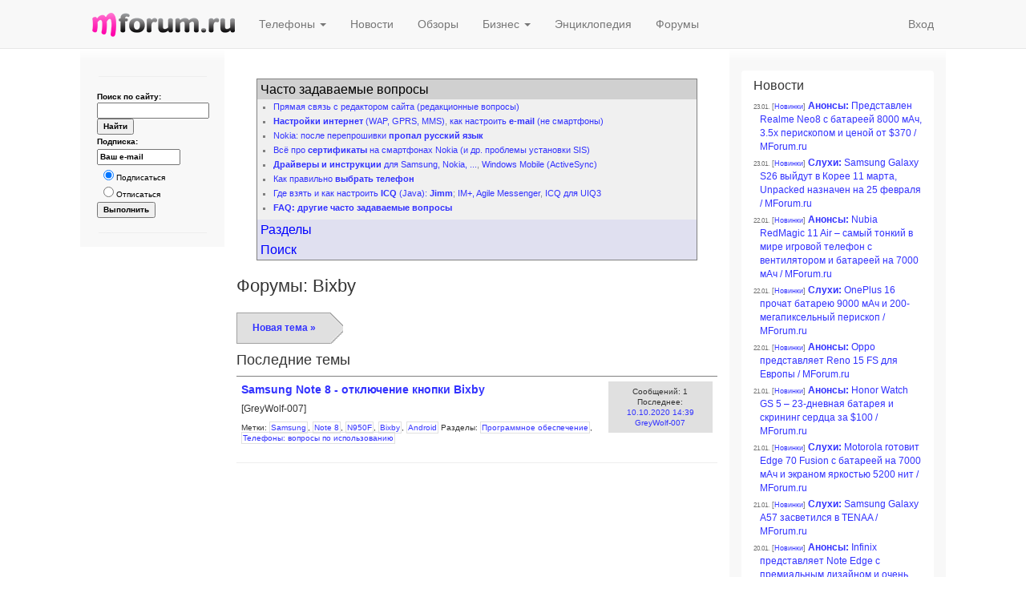

--- FILE ---
content_type: text/html;charset=windows-1251
request_url: https://www.mforum.ru/t4/forums/Bixby
body_size: 29050
content:
<!DOCTYPE html><html lang="ru">
    <head>
        <META http-equiv="Content-Type" content="text/html; charset=windows-1251">
        <meta charset="windows-1251">
        <meta http-equiv="X-UA-Compatible" content="IE=edge">
        <meta name="viewport" content="width=device-width, initial-scale=1">
        <link rel="alternate" type="application/rss+xml" title="RSS 2.0" href="http://www.mforum.ru/rss/news.xml">
        <title>Форумы: Bixby</title>
        <meta name="keywords" content="Форумы: Bixby">
        <meta name="description" content="Форумы: Bixby">
        <meta property="og:title" content="Форумы: Bixby">
        <meta property="og:type" content="forum">
        <meta property="og:site_name" content="MForum.ru">
        <!--link rel="stylesheet" type="text/css" href="/i/mf3.css?v2.06" /-->
<meta name="google-site-verification" content="HDHDqqF_sbtgfC-3dBFeSUQ5V63b85mDq5YFNaQsVOA" />
<link rel="stylesheet" href="/i/mforum.css"/>
<script type="text/javascript" src="/i/mf3.js?v2.05"></script>
<!--script type="text/javascript" src="/i/mootools-1.2.4.4-combined-mf.js"></script-->
<script type="text/javascript" src="/i/MooTools-More-1.6.0-compat-compressed.js"></script>
<script type="text/javascript" src="/t4/mooclasses.js?v2.92"></script>
<script type="text/javascript" src="/i/mfbs.combined.js"></script>

<!--no-banner-->

        


    <!-- HTML5 Shim and Respond.js IE8 support of HTML5 elements and media queries -->
    <!-- WARNING: Respond.js doesn't work if you view the page via file:// -->
    <!--[if lt IE 9]>
      <script src="http://oss.maxcdn.com/libs/html5shiv/3.7.0/html5shiv.js"></script>
      <script src="http://oss.maxcdn.com/libs/respond.js/1.4.2/respond.min.js"></script>
    <![endif]-->
  <script src="https://ajax.googleapis.com/ajax/libs/jquery/1.11.0/jquery.min.js"></script><script>$.noConflict();</script><script src="//netdna.bootstrapcdn.com/bootstrap/3.1.1/js/bootstrap.min.js"></script>
    </head>
    <body>
        <div id="FPC">
            <span style="font-size:1px;position:absolute;">
                <img src="https://counter.rambler.ru/top100.cnt?513501" alt="" width="1" height="1" border="0"/>

<!--LiveInternet counter-x-><script type="text/javascript"><!--
new Image().src = "http://counter.yadro.ru/hit?r"+
escape(document.referrer)+((typeof(screen)=="undefined")?"":
";s"+screen.width+"*"+screen.height+"*"+(screen.colorDepth?
screen.colorDepth:screen.pixelDepth))+";u"+escape(document.URL)+
";"+Math.random();//--></script><!--/LiveInternet-->

<!-- Top.Mail.Ru counter -->
<script type="text/javascript">
var _tmr = window._tmr || (window._tmr = []);
_tmr.push({id: "664566", type: "pageView", start: (new Date()).getTime()});
(function (d, w, id) {
  if (d.getElementById(id)) return;
  var ts = d.createElement("script"); ts.type = "text/javascript"; ts.async = true; ts.id = id;
  ts.src = "https://top-fwz1.mail.ru/js/code.js";
  var f = function () {var s = d.getElementsByTagName("script")[0]; s.parentNode.insertBefore(ts, s);};
  if (w.opera == "[object Opera]") { d.addEventListener("DOMContentLoaded", f, false); } else { f(); }
})(document, window, "tmr-code");
</script>
<noscript><div><img src="https://top-fwz1.mail.ru/counter?id=664566;js=na" style="position:absolute;left:-9999px;" alt="Top.Mail.Ru" /></div></noscript>
<!-- /Top.Mail.Ru counter -->
<img height="1" width="1" src="/CMS2/count?pid=65382"></span>
        </div>
        <div id="PgHeadScr">
            <div align="center" style="background-color:#e7e7e7;">
                <!--BEGIN Otclick mforum 700x90 (Баннер)-->
<div id="_mt_ot_container_578"></div>
<script language="JavaScript">
<!--
var _mt_ot_props = _mt_ot_props||{}
_mt_ot_props[ 578 ] = {}
function _MT_jsLoadDelayed(b,c,d){var a=document.createElement("script");
d&&(a.id=d);a.language="javascript";a.type="text/javascript";a.charset="utf-8";a.async=1;
a.src=b;if(window.ActiveXObject){var e=!1;a.onload=a.onreadystatechange=function(){
if(!e&&(!this.readyState||this.readyState==="complete"||this.readyState==="loaded"&&
this.nextSibling!=null)){e=true;c&&c();a.onload=a.onreadystatechange=null}}}else
a.onload=c;b=document.getElementsByTagName("script")[0];b.parentNode.insertBefore(a,b)};
var _mt_rnd = _mt_rnd || Math.floor(Math.random() * 1000000);
var _mt_referrer = _mt_referrer || (document.referrer || '');
var _mt_proto = ('https:' == document.location.protocol ? 'https:' : 'http:');
try { var _mt_location = window.top.location.href } catch (e) { _mt_location = window.location.href }
_MT_jsLoadDelayed(_mt_proto + '//otclick-adv.ru/core/code.js?pid=578&rid=' + _mt_rnd + '&referrer=' +
_mt_referrer + '&location=' + _mt_location, function(){ _MT_OtclickRun(578) }, '_MT_OT_CODE_578');
// -->
</script>
<!--END Otclick--><script type='text/javascript'>requestImg('/bb?img=show&bid=001687&js=1');</script><noscript><div style='position:absolute;'><img src='/bb?img=show&bid=001687&js=0' width='1' height='1' /></div></noscript><!--001687-->

            </div>
            <div class="navbar navbar-default navbar-static-top" role="navigation">
                <div class="container">
                    <div class="navbar-header">
                        <button type="button" class="navbar-toggle" data-toggle="collapse" data-target=".navbar-collapse"><span class="icon-bar"></span><span class="icon-bar"></span><span class="icon-bar"></span></button><a class="navbar-brand" href="/"><img src="/i/mf_logo_178x30.png" alt="MForum.ru"></a>
                    </div>
                    <div class="navbar-collapse collapse">
                        <ul class="nav navbar-nav">
                            <li class="dropdown">
                                <a href="#" class="dropdown-toggle" data-toggle="dropdown">Телефоны <b class="caret"></b></a>
                                <ul class="dropdown-menu">
                                    <li>
                                        <a href="/phones/">Каталог сотовых телефонов</a>
                                    </li>
                                    <li>
                                        <a href="/phones/tests/">Тесты, обзоры</a>
                                    </li>
                                    <li>
                                        <a href="/t4/PriceList">Цены &amp; где купить</a>
                                    </li>
                                    <li>
                                        <a href="/t4/bns/list/">Барахолка</a>
                                    </li>
                                </ul>
                            </li>
                            <li>
                                <a href="/news/">Новости</a>
                            </li>
                            <li>
                                <a href="/phones/tests/">Обзоры</a>
                            </li>
                            <li class="dropdown">
                                <a href="#" class="dropdown-toggle" data-toggle="dropdown">Бизнес <b class="caret"></b></a>
                                <ul class="dropdown-menu">
                                    <li>
                                        <a href="/news/brief/business.htm">Новости компаний</a>
                                    </li>
                                    <li>
                                        <a href="/analit/products.htm">Аналитика</a>
                                    </li>
                                </ul>
                            </li>
                            <li>
                                <a href="/analit/arkhv2.htm">Энциклопедия</a>
                            </li>
                            <li>
                                <a href="/t4/forums/">Форумы</a>
                            </li>
                        </ul>
                        <ul class="nav navbar-nav navbar-right">
                            <li class="mfbs-user-login">
                                <script type="text/javascript">writeCurrentLogin()</script>
                            </li>
                        </ul>
                    </div>
                </div>
            </div>
            <div align="center" style="background-color:#e7e7e7;">
                <!--no-banner-->
            </div>
        </div>
        <div id="PgHeadPrt">
            <h1>Форумы: Bixby</h1>
            <p>
                <b>MForum.ru</b>
            </p>
        </div>
        <div class="container">
            <div id="PgBody">
                <div class="row">
                    <div class="col-md-7 col-md-push-2 mfbs-center-col">
                        <div align="center" class="banner">
                            <!--no-banner-->
                        </div>
                        <!-- BEGIN MAIN PAGE -->
                        <script type="text/javascript">

function toggleFB(idx) {
  var act=$$('div.acToggler');
  var acc=$$('div.acContent');
  for (var i=0; i<acc.length; i++) {
    if (i==idx) act[i].addClass('a');
    else act[i].removeClass('a');
    acc[i].setStyle('display', (i==idx)?'':'none');
  }
}

function setupForumSearchForm() {
  new TagSuggest($('forumTags'));
  toggleFB(0*2);
  /*new Accordion($('forumBrowser'), 'div.acToggler', 'div.acContent', {
		opacity: true,
		fixedHeight:200,
		show: 0,
		onActive: function(toggler, element){
			toggler.addClass('a');
		},
		onBackground: function(toggler, element){
			toggler.removeClass('a');
		}
	});*/

}

window.addEvent('domready', setupForumSearchForm);

</script>

<style type='text/css'>
.acToggler {background-color:#e0e0f0;cursor:pointer;margin:0;padding:0;color:blue;}
.acToggler h3 {background-color:#e0e0f0;cursor:pointer;margin:0;padding:4px;color:blue;}
.acToggler.a h3 {background-color:#d0d0d0;cursor:default;color:black;}
.acContent {margin:0;padding:0;height:150px;}
.acContent,.acContent p,.acContent li {font-size:11px;line-height:18px;color:#808080;}
.acContent td,.acContent label {font-size:11px;color:#808080;}
.acContent ul {list-style:square outside;margin-top:0px;margin-left:20px;padding:0;color:#808080;}
.acContent ul p {display:list-item;margin:0;}
.acContent ul li {margin:0;padding:0;}
</style>

<div style="text-align:center;">
<div style="margin:20px auto;padding:0px;border:solid 1px #808080;background-color:#f0f0f0;width:550px;text-align:left;">
<div id='forumBrowser'>

<div class='acToggler' onclick='toggleFB(0)'><h3>Часто задаваемые вопросы</h3></div>
<div class='acContent'>

<table width='100%' cellspacing='0' cellpadding='4' border='0'><tr>
<td valign='top'><ul>
<li><a href='/t4/forum/mforum-editor?goto=last'>Прямая связь с редактором сайта (редакционные вопросы)</a></li>
<li><a href='/t4/forum/g6qt0h'><b>Настройки интернет</b> (WAP, GPRS, MMS)</a>, <a href='/news/article/066091.htm'>как настроить <b>e-mail</b> (не смартфоны)</a></li>
<li><a href='/t4/forum/nmi84k'>Nokia: после перепрошивки <b>пропал русский язык</b></a></li>
<li><a href='/t4/forums/%F1%E5%F0%F2%E8%F4%E8%EA%E0%F2%FB*Nokia'>Всё про <b>сертификаты</b> на смартфонах Nokia (и др. проблемы установки SIS)</a></li>
<li><a href='/t4/forum/qrftcp'><b>Драйверы и инструкции</b> для Samsung, Nokia, ...</a>, <a href='/t4/forum/rkknjz'>Windows Mobile  (ActiveSync)</a></li>
<li><a href='/t4/forum/irjy5r'>Как правильно <b>выбрать телефон</b></a></li>
<li><a href='/phones/tests/064991.htm'>Где взять и как настроить <b>ICQ</b> (Java): <b>Jimm</b></a>; <a href='/phones/tests/064269.htm'>IM+, Agile Messenger</a>, <a href='/phones/tests/064988.htm'>ICQ для UIQ3</a></li>
<li><a href='/t4/forums/FAQ'><b>FAQ: другие часто задаваемые вопросы</b></a></li>
<!--li style='margin-top:4px;border-top:1px solid #d0d0d0;'><a href='/t4/forum/8u5ulv'>В редакцию MForum.ru <b>требуется автор</b> (обзоры телефонов)</li-->
</ul></td>
<td valign='top'><ul>
</ul></td>
</tr></table>

</div>

<div class='acToggler' onclick='toggleFB(1)'><h3>Разделы</h3></div>
<div class='acContent'>

<table width='100%' cellspacing='0' cellpadding='4' border='0'><tr>
<td valign='top'><ul>
<li><a href='/t4/forums/'>Все форумы</a> (16989)</li>
<li><a href='/t4/forums/forum-section:mf_phone_models'>Телефоны: форумы по моделям</a> (1785)</li>
<li><a href='/t4/forums/forum-section:mf_choosing_phones'>Телефоны: выбор модели</a> (855)</li>
<li><a href='/t4/forums/forum-section:mf_using_phones'>Телефоны: вопросы по использованию</a> (1244)</li>
<li><a href='/t4/forums/forum-section:mf_accessories'>Аксессуары (гарнитуры, bluetooth и прочие)</a> (140)</li>
<li><a href='/t4/forums/forum-section:mf_operators'>Операторы, контент провайдеры</a> (3139)</li>
<li><a href='/t4/forums/forum-section:mf_business'>Сотовый бизнес, телеком</a> (3677)</li>
<li><a href='/t4/forums/forum-section:mf_it'>Информационные технологии (IT)</a> (483)</li>
</ul></td>
<td valign='top'><ul>
<li><a href='/t4/forums/forum-section:mf_software'>Программное обеспечение</a> (546)</li>
<li><a href='/t4/forums/forum-section:mf_technologies'>Технологии</a> (197)</li>
<li><a href='/t4/forums/forum-section:mf_shopping'>Где и как купить</a> (116)</li>
<li><a href='/t4/forums/forum-section:mf_rumors'>Слухи</a> (69)</li>
<li><a href='/t4/forums/forum-section:mf_flame'>Флейм</a> (73)</li>
<li><a href='/t4/forums/forum-section:mf_site'>Материалы сайта</a> (6709)</li>
<li><a href='/t4/forums/forum-section:mf_offtopic'>Разное (офф-топик)</a> (309)</li>
</ul></td>
</tr></table>

</div>

<div class='acToggler' onclick='toggleFB(2)'><h3>Поиск</h3></div>
<div class='acContent' style='display:none;'>

<form method='get' action='/t4/forums/' style='padding:10px;'>

<input type='hidden' name='limit' value='50'/><input type='hidden' name='order' value='pubDate_desc'/><input type='hidden' name='domain' value='www.mforum.ru'/>
<table border='0' cellpadding='0' cellspacing='0' width='100%'><tr>
<td align='right'>Метки:&nbsp;</td>
<td><input type='text' id='forumTags' name='taggedBy' value='Bixby' style='width:98%;margin:3px 0;'/></td>
</tr><tr>
<td>&nbsp;</td><td>
<label><input type='radio' name='op' value='OR'  /> Искать форумы, имеющие хотя бы одну из указанных меток</label><br/>
<label><input type='radio' name='op' value='AND'  checked /> Искать форумы, имеющие все указанные метки</label></td>
</tr><tr><td align='right'>Слова:&nbsp;</td>
<td><input type='text' name='search' value='' style='width:98%;margin:3px 0;'/>
</td></tr><tr>
<td>&nbsp;</td><td><input type='submit' value='Найти' /></td>
</tr></table>
</form>

</div>
</div>
</div>
</div>

<h1>Форумы: Bixby</h1>

<p class='err'></p>



<p class='newTopicLink'><a href='/t4/ForumPost?topicTags=Bixby'>Новая тема &raquo;</a></p>

<h2>Последние темы</h2>
<div><div class='forumTopicList'><div class='forumTopic'><div class='forumTopicInfo' ondblclick='window.open("/t4/ForumModerator?forumId=bbt2jj")'>Сообщений: 1<br />Последнее:<br /><a title='Перейти к последнему сообщению' href='http://www.mforum.ru/t4/forum/bbt2jj?goto=329028#msg329028'>10.10.2020 14:39 GreyWolf-007</a></div><div class='forumTopicHeading'><span class='h'><a href='http://www.mforum.ru/t4/forum/bbt2jj' title='Samsung Note 8 - отключение кнопки Bixby'>Samsung Note 8 - отключение кнопки Bixby</a></span></div><div class='forumTopicDesc'><span class='au'>[GreyWolf-007]</span></div><div class='forumTopicTags'>Метки: <a href='/t4/forums/Samsung'>Samsung</a>, <a href='/t4/forums/Note+8'>Note 8</a>, <a href='/t4/forums/N950F'>N950F</a>, <a href='/t4/forums/Bixby'>Bixby</a>, <a href='/t4/forums/Android'>Android</a> Разделы: <a href='/t4/forums/forum-section%3Amf_software'>Программное обеспечение</a>, <a href='/t4/forums/forum-section%3Amf_using_phones'>Телефоны: вопросы по использованию</a></div><div class='forumTopicClear'></div></div>
</div></div>

<div></div>

<div class="timing"></div>
                        <!-- END MAIN PAGE -->
                        <div class="banners-bottom">
                            <hr>
                            <div align="center" class="banner">
                                <noindex>
                                    <!--no-banner-->
                                </noindex>
                            </div>
                            <div align="center" class="banner">
                                <!--no-banner-->
                            </div>
                        </div>
                    </div>
                    <div class="col-md-2 col-md-pull-7 mfbs-left-col col-xs-5">
                        <div align="center">
                            <div align="center" class="banner">
                                <!--no-banner-->
                            </div>
                            <div align="center" class="banner">
                                <!--no-banner-->
                            </div>
                            <div align="center" class="banner">
                                <!--no-banner-->
                            </div>
                            <div align="center" class="banner">
                                <!--no-banner-->
                            </div>
                            <div align="center" class="banner">
                                <!--no-banner-->
                            </div>
                            <div align="center" class="banner">
                                <!--no-banner-->
                            </div>
                            <hr size="1" width="90%" noshade="noshade">
                            <form method="get" action="/news/newssearch.htm">
                                <p align="center" class="lm1">
                                    <b>Поиск по сайту:</b>
                                    <br>
                                    <input name="inwords" size="15" value="" class="font10px" style="width:100%;">
                                    <br>
                                    <input type="submit" value="Найти" class="font10px">
                                </p>
                            </form>
                            <form name="list_conf_form" method="post" action="/cgi-bin/newslist/subscribe.cgi">
                                <p align="center" class="lm1">Подписка:</p>
                                <p align="center" class="lm1">
                                    <input type="text" name="ml_from" size="15" value="Ваш e-mail" class="font10px" onClick="document.forms[&quot;list_conf_form&quot;].ml_from.value=&quot;&quot;">
                                </p>
                                <p class="lm2">
                                    <input type="radio" name="act" value="sub" checked="checked"> Подписаться
                                    <br>
                                    <input type="radio" name="act" value="unsub"> Отписаться
  
                                </p>
                                <p align="center" class="lm1">
                                    <input type="submit" value="Выполнить" class="font10px">
                                </p>
                            </form>
                            <hr size="1" width="90%" noshade="noshade">
                            <div class="navblock"></div>

                        </div>
                    </div>
                    <div class="col-md-3 mfbs-right-col col-xs-7">
                        <div id="RightClmn">
                            <div align="center" class="banner">
                                <!--no-banner-->
                            </div>
                            <div align="center" class="banner">
                                <!--no-banner-->
                            </div>
                            <div align="center" class="banner">
                                <!--no-banner-->
                            </div>
                            <div align="center" class="banner">
                                <!--no-banner-->
                            </div>
                            <div class="mfbs-panel"><h3 style='clear:left;'>Новости</h3><p class='newsHeadSmall'><span class='newsDate'>23.01.</span> <span class='newsSect'>[<a href='/phones/news/'>Новинки</a>]</span> <a href='/news/article/128957.htm'><b>Анонсы:</b> Представлен Realme Neo8 с батареей 8000 мАч, 3.5x перископом и ценой от $370 / MForum.ru</a></p>
<p class='newsHeadSmall'><span class='newsDate'>23.01.</span> <span class='newsSect'>[<a href='/phones/news/'>Новинки</a>]</span> <a href='/news/article/128958.htm'><b>Слухи:</b> Samsung Galaxy S26 выйдут в Корее 11 марта, Unpacked назначен на 25 февраля / MForum.ru</a></p>
<p class='newsHeadSmall'><span class='newsDate'>22.01.</span> <span class='newsSect'>[<a href='/phones/news/'>Новинки</a>]</span> <a href='/news/article/128946.htm'><b>Анонсы:</b> Nubia RedMagic 11 Air – самый тонкий в мире игровой телефон с вентилятором и батареей на 7000 мАч / MForum.ru</a></p>
<p class='newsHeadSmall'><span class='newsDate'>22.01.</span> <span class='newsSect'>[<a href='/phones/news/'>Новинки</a>]</span> <a href='/news/article/128947.htm'><b>Слухи:</b> OnePlus 16 прочат батарею 9000 мАч и 200-мегапиксельный перископ / MForum.ru</a></p>
<p class='newsHeadSmall'><span class='newsDate'>22.01.</span> <span class='newsSect'>[<a href='/phones/news/'>Новинки</a>]</span> <a href='/news/article/128949.htm'><b>Анонсы:</b> Oppo представляет Reno 15 FS для Европы / MForum.ru</a></p>
<p class='newsHeadSmall'><span class='newsDate'>21.01.</span> <span class='newsSect'>[<a href='/phones/news/'>Новинки</a>]</span> <a href='/news/article/128938.htm'><b>Анонсы:</b> Honor Watch GS 5 – 23-дневная батарея и скрининг сердца за $100 / MForum.ru</a></p>
<p class='newsHeadSmall'><span class='newsDate'>21.01.</span> <span class='newsSect'>[<a href='/phones/news/'>Новинки</a>]</span> <a href='/news/article/128937.htm'><b>Слухи:</b> Motorola готовит Edge 70 Fusion с батареей на 7000 мАч и экраном яркостью 5200 нит / MForum.ru</a></p>
<p class='newsHeadSmall'><span class='newsDate'>21.01.</span> <span class='newsSect'>[<a href='/phones/news/'>Новинки</a>]</span> <a href='/news/article/128936.htm'><b>Слухи:</b> Samsung Galaxy A57 засветился в TENAA / MForum.ru</a></p>
<p class='newsHeadSmall'><span class='newsDate'>20.01.</span> <span class='newsSect'>[<a href='/phones/news/'>Новинки</a>]</span> <a href='/news/article/128922.htm'><b>Анонсы:</b> Infinix представляет Note Edge с премиальным дизайном и очень ярким дисплеем / MForum.ru</a></p>
<p class='newsHeadSmall'><span class='newsDate'>20.01.</span> <span class='newsSect'>[<a href='/phones/news/'>Новинки</a>]</span> <a href='/news/article/128923.htm'><b>Анонсы:</b> Lava Blaze Duo 3 — эксперимент с двумя экранами и актуальным железом / MForum.ru</a></p>
<p class='newsHeadSmall'><span class='newsDate'>20.01.</span> <span class='newsSect'>[<a href='/phones/news/'>Новинки</a>]</span> <a href='/news/article/128924.htm'><b>Слухи:</b> iQOO 15 Ultra может получитть 200-ваттную зарядку и выиграть гонку автономности / MForum.ru</a></p>
<p class='newsHeadSmall'><span class='newsDate'>19.01.</span> <span class='newsSect'>[<a href='/phones/news/'>Новинки</a>]</span> <a href='/news/article/128910.htm'><b>Анонсы:</b> Tecno представила Spark Go 3 за $99 с экраном 120 Гц и ИИ-помощником / MForum.ru</a></p>
<p class='newsHeadSmall'><span class='newsDate'>19.01.</span> <span class='newsSect'>[<a href='/phones/news/'>Новинки</a>]</span> <a href='/news/article/128909.htm'><b>Слухи:</b> Realme работает над P4 Power с батареей на 10 000 мАч / MForum.ru</a></p>
<p class='newsHeadSmall'><span class='newsDate'>19.01.</span> <span class='newsSect'>[<a href='/phones/news/'>Новинки</a>]</span> <a href='/news/article/128908.htm'><b>Слухи:</b> Galaxy S27 Ultra готовится стать главным прорывом Samsung за пять лет / MForum.ru</a></p>
<p class='newsHeadSmall'><span class='newsDate'>16.01.</span> <span class='newsSect'>[<a href='/phones/news/'>Новинки</a>]</span> <a href='/news/article/128890.htm'><b>Анонсы:</b> iQOO представила в Китае Z11 Turbo с чипом 3 нм и батареей будущего / MForum.ru</a></p>
<p class='newsHeadSmall'><span class='newsDate'>16.01.</span> <span class='newsSect'>[<a href='/phones/news/'>Новинки</a>]</span> <a href='/news/article/128891.htm'><b>Слухи:</b> Redmi готовит Turbo 5 Max с чипом Dimensity 9500s за $360 / MForum.ru</a></p>
<p class='newsHeadSmall'><span class='newsDate'>16.01.</span> <span class='newsSect'>[<a href='/phones/news/'>Новинки</a>]</span> <a href='/news/article/128892.htm'><b>Слухи:</b> Pixel 10a может дебютировать в феврале дешевле предшественника / MForum.ru</a></p>
<p class='newsHeadSmall'><span class='newsDate'>15.01.</span> <span class='newsSect'>[<a href='/phones/news/'>Новинки</a>]</span> <a href='/news/article/128880.htm'><b>Анонсы:</b> Oppo представила трио смартфонов A6t / MForum.ru</a></p>
<p class='newsHeadSmall'><span class='newsDate'>15.01.</span> <span class='newsSect'>[<a href='/phones/news/'>Новинки</a>]</span> <a href='/news/article/128879.htm'><b>Слухи:</b> Игровой смартфон Nubia Red Magic 11 Air готовится к дебюту  / MForum.ru</a></p>
<p class='newsHeadSmall'><span class='newsDate'>15.01.</span> <span class='newsSect'>[<a href='/phones/news/'>Новинки</a>]</span> <a href='/news/article/128877.htm'><b>Слухи:</b> Apple iPhone 18 Pro и Pro Max получит уменьшенный Dynamic Island и чип 2 нм / MForum.ru</a></p>
<div style='clear:left;margin:0;padding:0;'></div></div>

                            <div align="center" class="banner">
                                <!--no-banner-->
                            </div>
                        </div>
                    </div>
                </div>
            </div>
        </div>
        <div class="container mfbs-page-footer">
            <div id="PgFootScr">
                <div class="row">
                    <div class="col-sm-6">
                        
                                  <span ondblclick="window.open('/CMS2/pubform?id=65382')">&copy;</span> 2003-2026, Мобильный форум, <script language="javascript">mto('info','mforum#ru');</script><br/>

          <!--noindex>Смайлы: <a href="http://www.kolobok.us/" target="_blank">© Aiwan. Kolobok smiles</a></noindex><br/-->
          <!--a href="/price.htm">Размещение рекламы</a><br/-->
          <!--a href="http://www.mforum.ru/rss/news.xml" title="Экспорт новостей в формате RSS 2.0"><img src="/i/xml.gif" /></a-->
          <noindex><a href="https://reg.cloud/cloud/servers/?rlink=reflink-30959815" target="_blank">Наш хостинг</a> (рекомендуем)</noindex>

                    </div>
                    <div class="col-sm-6">
                        <noindex><table border="0"><tr><td>

<a target="_blank" href="https://webmaster.yandex.ru/siteinfo/?site=https://www.mforum.ru"><img width="88" height="31" alt="" border="0" border-radius="8" src="https://yandex.ru/cycounter?https://www.mforum.ru&theme=light&lang=ru"/></a>

<!--a href="http://www.yandex.ru/cy?base=0&amp;host=www.mforum.ru" target="_blank">
<img src="http://www.yandex.ru/cycounter?www.mforum.ru" width="88" height="31" alt="Яндекс цитирования" border="0"/></a-->

</td><td>

<!--Countstat->
<div id="Countstat33"></div>
<script type="text/javascript">
var Countstat = { counter: 1, next: Countstat };(function(d, t, p)
{var j = d.createElement(t); j.async = true; j.type = "text/javascript";j.src = ("https:" == p ? "https:" : "http:") + '//cnt-counter.ru/counter.php?id=33';var s = d.getElementsByTagName(t)[0]; s.parentNode.insertBefore(j, s);})(document, "script", document.location.protocol);
</script>
<!-/Countstat-->

<!--begin of Top100 logo-->
<!--a href="http://top100.rambler.ru/top100/"><img src="http://top100-images.rambler.ru/top100/w7.gif" alt="Rambler's Top100" width="88" height="31" border="0"/></a-->
<!--end of Top100 logo -->

</td><td>

<!--LiveInternet logo-x-><a href="http://www.liveinternet.ru/click" target="_blank"><img src="http://counter.yadro.ru/logo?44.6" title="LiveInternet" alt="" border="0" width="31" height="31"/></a><!--/LiveInternet-->

</td><td>

<!-- Top.Mail.Ru logo -->
<a href="https://top-fwz1.mail.ru/jump?from=664566">
<img src="https://top-fwz1.mail.ru/counter?id=664566;t=479;l=1" height="31" width="88" alt="Top.Mail.Ru" style="border:0;" /></a>
<!-- /Top.Mail.Ru logo -->
<!--Rating@Mail.ru logo->

<a target="_top" href="http://top.mail.ru/jump?from=664566">
<img src="http://d3.c2.ba.a0.top.mail.ru/counter?id=664566;t=52;l=1"
border="0" height="31" width="88" alt="Рейтинг@Mail.ru" /></a>
<!--// Rating@Mail.ru logo-->

</td>
</tr></table></noindex>

                    </div>
                </div>
            </div>
            <div id="PgFootPrt">
                <p align="center" class="font9px">
                    &copy; 2003-2014, Мобильный форум
                    <br>
                    Адрес редакции: <script language="javascript">mto('info','mforum#ru');</script>
                </p>
            </div>
        </div>
        <!--no-banner-->
        <script type='text/javascript'>
var fpva=getFlashPlayerVersion2();
var fpv=fpva[0]+21500;
requestImg('/t4/count?pid='+fpv);
</script>

    </body>
</html>